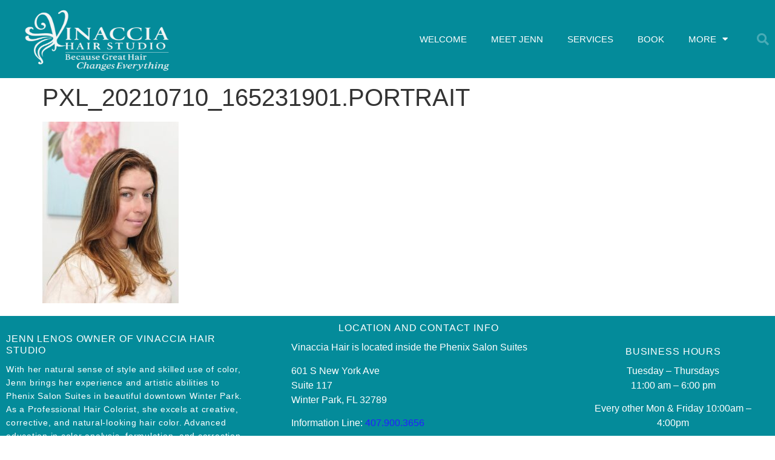

--- FILE ---
content_type: text/css
request_url: https://www.vinacciahair.com/wp-content/uploads/elementor/css/post-2854.css?ver=1768487285
body_size: 2892
content:
.elementor-kit-2854{--e-global-color-primary:#FFFFFF;--e-global-color-secondary:#99F4A5;--e-global-color-text:#3A3E42;--e-global-color-accent:#08858C;--e-global-color-6fecb16f:#6EC1E4;--e-global-color-79ff4d2f:#54595F;--e-global-color-1f323230:#7A7A7A;--e-global-color-36a6e63:#99F4A5;--e-global-color-31366650:#000;--e-global-color-32a6f304:#FFF;--e-global-typography-primary-font-family:"Arial";--e-global-typography-primary-font-size:68px;--e-global-typography-primary-font-weight:600;--e-global-typography-secondary-font-family:"Arial";--e-global-typography-secondary-font-weight:400;--e-global-typography-text-font-family:"Arial";--e-global-typography-text-font-weight:400;--e-global-typography-accent-font-family:"Roboto";--e-global-typography-accent-font-weight:500;--e-global-typography-ab23d03-font-family:"Allura";--e-global-typography-ab23d03-font-size:100px;--e-global-typography-ab23d03-font-weight:400;background-color:#FFFFFF;font-family:"Arial", Arial;}.elementor-kit-2854 button,.elementor-kit-2854 input[type="button"],.elementor-kit-2854 input[type="submit"],.elementor-kit-2854 .elementor-button{background-color:#8FF7A3;color:#010000;}.elementor-kit-2854 button:hover,.elementor-kit-2854 button:focus,.elementor-kit-2854 input[type="button"]:hover,.elementor-kit-2854 input[type="button"]:focus,.elementor-kit-2854 input[type="submit"]:hover,.elementor-kit-2854 input[type="submit"]:focus,.elementor-kit-2854 .elementor-button:hover,.elementor-kit-2854 .elementor-button:focus{background-color:#5BD56F;color:#271E1E;}.elementor-kit-2854 e-page-transition{background-color:#FFBC7D;}.elementor-kit-2854 a{color:#251EFF;font-family:"Arial", Arial;}.elementor-kit-2854 a:hover{color:#2C2C2C;font-family:"Arial", Arial;}.elementor-kit-2854 h1{font-family:"Arial", Arial;}.elementor-kit-2854 h2{font-family:"Arial", Arial;}.elementor-kit-2854 h3{font-family:"Arial", Arial;}.elementor-kit-2854 h4{font-family:"Arial", Arial;}.elementor-kit-2854 h5{font-family:"Arial", Arial;}.elementor-kit-2854 h6{font-family:"Arial", Arial;}.elementor-section.elementor-section-boxed > .elementor-container{max-width:1500px;}.e-con{--container-max-width:1500px;}.elementor-widget:not(:last-child){margin-block-end:11px;}.elementor-element{--widgets-spacing:11px 11px;--widgets-spacing-row:11px;--widgets-spacing-column:11px;}{}h1.entry-title{display:var(--page-title-display);}@media(max-width:1024px){.elementor-kit-2854{--e-global-typography-ab23d03-font-size:45px;}.elementor-section.elementor-section-boxed > .elementor-container{max-width:1024px;}.e-con{--container-max-width:1024px;}}@media(max-width:767px){.elementor-kit-2854{--e-global-typography-ab23d03-font-size:44px;}.elementor-section.elementor-section-boxed > .elementor-container{max-width:767px;}.e-con{--container-max-width:767px;}}/* Start custom CSS */.nf-form-content button, .nf-form-content input[type=button], .nf-form-content input[type=submit] {background-color: green !important;}/* End custom CSS */

--- FILE ---
content_type: text/css
request_url: https://www.vinacciahair.com/wp-content/uploads/elementor/css/post-5242.css?ver=1768487285
body_size: 12322
content:
.elementor-5242 .elementor-element.elementor-element-3d422e89 > .elementor-container > .elementor-column > .elementor-widget-wrap{align-content:center;align-items:center;}.elementor-5242 .elementor-element.elementor-element-3d422e89:not(.elementor-motion-effects-element-type-background), .elementor-5242 .elementor-element.elementor-element-3d422e89 > .elementor-motion-effects-container > .elementor-motion-effects-layer{background-color:#048B9A;}.elementor-5242 .elementor-element.elementor-element-3d422e89 > .elementor-container{min-height:80px;}.elementor-5242 .elementor-element.elementor-element-3d422e89{transition:background 0.3s, border 0.3s, border-radius 0.3s, box-shadow 0.3s;}.elementor-5242 .elementor-element.elementor-element-3d422e89 > .elementor-background-overlay{transition:background 0.3s, border-radius 0.3s, opacity 0.3s;}.elementor-widget-theme-site-logo .widget-image-caption{color:var( --e-global-color-text );font-family:var( --e-global-typography-text-font-family ), Arial;font-weight:var( --e-global-typography-text-font-weight );}.elementor-5242 .elementor-element.elementor-element-6e2309fa img{width:403px;height:129px;}.elementor-widget-nav-menu .elementor-nav-menu .elementor-item{font-family:var( --e-global-typography-primary-font-family ), Arial;font-size:var( --e-global-typography-primary-font-size );font-weight:var( --e-global-typography-primary-font-weight );}.elementor-widget-nav-menu .elementor-nav-menu--main .elementor-item{color:var( --e-global-color-text );fill:var( --e-global-color-text );}.elementor-widget-nav-menu .elementor-nav-menu--main .elementor-item:hover,
					.elementor-widget-nav-menu .elementor-nav-menu--main .elementor-item.elementor-item-active,
					.elementor-widget-nav-menu .elementor-nav-menu--main .elementor-item.highlighted,
					.elementor-widget-nav-menu .elementor-nav-menu--main .elementor-item:focus{color:var( --e-global-color-accent );fill:var( --e-global-color-accent );}.elementor-widget-nav-menu .elementor-nav-menu--main:not(.e--pointer-framed) .elementor-item:before,
					.elementor-widget-nav-menu .elementor-nav-menu--main:not(.e--pointer-framed) .elementor-item:after{background-color:var( --e-global-color-accent );}.elementor-widget-nav-menu .e--pointer-framed .elementor-item:before,
					.elementor-widget-nav-menu .e--pointer-framed .elementor-item:after{border-color:var( --e-global-color-accent );}.elementor-widget-nav-menu{--e-nav-menu-divider-color:var( --e-global-color-text );}.elementor-widget-nav-menu .elementor-nav-menu--dropdown .elementor-item, .elementor-widget-nav-menu .elementor-nav-menu--dropdown  .elementor-sub-item{font-family:var( --e-global-typography-accent-font-family ), Arial;font-weight:var( --e-global-typography-accent-font-weight );}.elementor-5242 .elementor-element.elementor-element-5af9ef59 .elementor-menu-toggle{margin-left:auto;border-width:0px;border-radius:0px;}.elementor-5242 .elementor-element.elementor-element-5af9ef59 .elementor-nav-menu .elementor-item{font-family:"Tahoma", Arial;font-size:15px;font-weight:500;}.elementor-5242 .elementor-element.elementor-element-5af9ef59 .elementor-nav-menu--main .elementor-item{color:#ffffff;fill:#ffffff;padding-top:40px;padding-bottom:40px;}.elementor-5242 .elementor-element.elementor-element-5af9ef59 .elementor-nav-menu--main .elementor-item:hover,
					.elementor-5242 .elementor-element.elementor-element-5af9ef59 .elementor-nav-menu--main .elementor-item.elementor-item-active,
					.elementor-5242 .elementor-element.elementor-element-5af9ef59 .elementor-nav-menu--main .elementor-item.highlighted,
					.elementor-5242 .elementor-element.elementor-element-5af9ef59 .elementor-nav-menu--main .elementor-item:focus{color:#6AE6F4;fill:#6AE6F4;}.elementor-5242 .elementor-element.elementor-element-5af9ef59 .elementor-nav-menu--main:not(.e--pointer-framed) .elementor-item:before,
					.elementor-5242 .elementor-element.elementor-element-5af9ef59 .elementor-nav-menu--main:not(.e--pointer-framed) .elementor-item:after{background-color:#6AE6F4;}.elementor-5242 .elementor-element.elementor-element-5af9ef59 .e--pointer-framed .elementor-item:before,
					.elementor-5242 .elementor-element.elementor-element-5af9ef59 .e--pointer-framed .elementor-item:after{border-color:#6AE6F4;}.elementor-5242 .elementor-element.elementor-element-5af9ef59 .e--pointer-framed .elementor-item:before{border-width:5px;}.elementor-5242 .elementor-element.elementor-element-5af9ef59 .e--pointer-framed.e--animation-draw .elementor-item:before{border-width:0 0 5px 5px;}.elementor-5242 .elementor-element.elementor-element-5af9ef59 .e--pointer-framed.e--animation-draw .elementor-item:after{border-width:5px 5px 0 0;}.elementor-5242 .elementor-element.elementor-element-5af9ef59 .e--pointer-framed.e--animation-corners .elementor-item:before{border-width:5px 0 0 5px;}.elementor-5242 .elementor-element.elementor-element-5af9ef59 .e--pointer-framed.e--animation-corners .elementor-item:after{border-width:0 5px 5px 0;}.elementor-5242 .elementor-element.elementor-element-5af9ef59 .e--pointer-underline .elementor-item:after,
					 .elementor-5242 .elementor-element.elementor-element-5af9ef59 .e--pointer-overline .elementor-item:before,
					 .elementor-5242 .elementor-element.elementor-element-5af9ef59 .e--pointer-double-line .elementor-item:before,
					 .elementor-5242 .elementor-element.elementor-element-5af9ef59 .e--pointer-double-line .elementor-item:after{height:5px;}.elementor-5242 .elementor-element.elementor-element-5af9ef59 .elementor-nav-menu--dropdown a, .elementor-5242 .elementor-element.elementor-element-5af9ef59 .elementor-menu-toggle{color:#6AE6F4;fill:#6AE6F4;}.elementor-5242 .elementor-element.elementor-element-5af9ef59 .elementor-nav-menu--dropdown{background-color:#000000;}.elementor-5242 .elementor-element.elementor-element-5af9ef59 .elementor-nav-menu--dropdown a:hover,
					.elementor-5242 .elementor-element.elementor-element-5af9ef59 .elementor-nav-menu--dropdown a:focus,
					.elementor-5242 .elementor-element.elementor-element-5af9ef59 .elementor-nav-menu--dropdown a.elementor-item-active,
					.elementor-5242 .elementor-element.elementor-element-5af9ef59 .elementor-nav-menu--dropdown a.highlighted,
					.elementor-5242 .elementor-element.elementor-element-5af9ef59 .elementor-menu-toggle:hover,
					.elementor-5242 .elementor-element.elementor-element-5af9ef59 .elementor-menu-toggle:focus{color:#60D6D3;}.elementor-5242 .elementor-element.elementor-element-5af9ef59 .elementor-nav-menu--dropdown a:hover,
					.elementor-5242 .elementor-element.elementor-element-5af9ef59 .elementor-nav-menu--dropdown a:focus,
					.elementor-5242 .elementor-element.elementor-element-5af9ef59 .elementor-nav-menu--dropdown a.elementor-item-active,
					.elementor-5242 .elementor-element.elementor-element-5af9ef59 .elementor-nav-menu--dropdown a.highlighted{background-color:#000000;}.elementor-5242 .elementor-element.elementor-element-5af9ef59 .elementor-nav-menu--dropdown .elementor-item, .elementor-5242 .elementor-element.elementor-element-5af9ef59 .elementor-nav-menu--dropdown  .elementor-sub-item{font-size:15px;}.elementor-5242 .elementor-element.elementor-element-5af9ef59 div.elementor-menu-toggle{color:#ffffff;}.elementor-5242 .elementor-element.elementor-element-5af9ef59 div.elementor-menu-toggle svg{fill:#ffffff;}.elementor-5242 .elementor-element.elementor-element-5af9ef59 div.elementor-menu-toggle:hover, .elementor-5242 .elementor-element.elementor-element-5af9ef59 div.elementor-menu-toggle:focus{color:#00ce1b;}.elementor-5242 .elementor-element.elementor-element-5af9ef59 div.elementor-menu-toggle:hover svg, .elementor-5242 .elementor-element.elementor-element-5af9ef59 div.elementor-menu-toggle:focus svg{fill:#00ce1b;}.elementor-5242 .elementor-element.elementor-element-5af9ef59{--nav-menu-icon-size:25px;}.elementor-widget-search-form input[type="search"].elementor-search-form__input{font-family:var( --e-global-typography-text-font-family ), Arial;font-weight:var( --e-global-typography-text-font-weight );}.elementor-widget-search-form .elementor-search-form__input,
					.elementor-widget-search-form .elementor-search-form__icon,
					.elementor-widget-search-form .elementor-lightbox .dialog-lightbox-close-button,
					.elementor-widget-search-form .elementor-lightbox .dialog-lightbox-close-button:hover,
					.elementor-widget-search-form.elementor-search-form--skin-full_screen input[type="search"].elementor-search-form__input{color:var( --e-global-color-text );fill:var( --e-global-color-text );}.elementor-widget-search-form .elementor-search-form__submit{font-family:var( --e-global-typography-text-font-family ), Arial;font-weight:var( --e-global-typography-text-font-weight );background-color:var( --e-global-color-secondary );}.elementor-5242 .elementor-element.elementor-element-36ef5821 .elementor-search-form{text-align:right;}.elementor-5242 .elementor-element.elementor-element-36ef5821 .elementor-search-form__toggle{--e-search-form-toggle-size:40px;--e-search-form-toggle-color:rgba(255,255,255,0.28);--e-search-form-toggle-background-color:rgba(0,0,0,0);--e-search-form-toggle-icon-size:calc(50em / 100);}.elementor-5242 .elementor-element.elementor-element-36ef5821.elementor-search-form--skin-full_screen .elementor-search-form__container{background-color:rgba(0,0,0,0.87);}.elementor-5242 .elementor-element.elementor-element-36ef5821 input[type="search"].elementor-search-form__input{font-size:35px;}.elementor-5242 .elementor-element.elementor-element-36ef5821:not(.elementor-search-form--skin-full_screen) .elementor-search-form__container{border-radius:3px;}.elementor-5242 .elementor-element.elementor-element-36ef5821.elementor-search-form--skin-full_screen input[type="search"].elementor-search-form__input{border-radius:3px;}.elementor-5242 .elementor-element.elementor-element-36ef5821 .elementor-search-form__toggle:hover{--e-search-form-toggle-color:#ffffff;}.elementor-5242 .elementor-element.elementor-element-36ef5821 .elementor-search-form__toggle:focus{--e-search-form-toggle-color:#ffffff;}.elementor-5242:not(.elementor-motion-effects-element-type-background), .elementor-5242 > .elementor-motion-effects-container > .elementor-motion-effects-layer{background-color:#0B0B0B;}.elementor-theme-builder-content-area{height:400px;}.elementor-location-header:before, .elementor-location-footer:before{content:"";display:table;clear:both;}@media(min-width:768px){.elementor-5242 .elementor-element.elementor-element-56dbd084{width:70.439%;}.elementor-5242 .elementor-element.elementor-element-23e812c2{width:4.561%;}}@media(max-width:1024px){.elementor-5242 .elementor-element.elementor-element-3d422e89{padding:30px 20px 30px 20px;}.elementor-5242 .elementor-element.elementor-element-6e2309fa img{object-fit:contain;}.elementor-widget-nav-menu .elementor-nav-menu .elementor-item{font-size:var( --e-global-typography-primary-font-size );}.elementor-5242 .elementor-element.elementor-element-5af9ef59 .elementor-nav-menu--main > .elementor-nav-menu > li > .elementor-nav-menu--dropdown, .elementor-5242 .elementor-element.elementor-element-5af9ef59 .elementor-nav-menu__container.elementor-nav-menu--dropdown{margin-top:45px !important;}}@media(max-width:767px){.elementor-5242 .elementor-element.elementor-element-3d422e89{padding:20px 20px 20px 20px;}.elementor-5242 .elementor-element.elementor-element-253d542f{width:62%;}.elementor-5242 .elementor-element.elementor-element-6e2309fa > .elementor-widget-container{margin:-23px -13px -13px -13px;padding:-5px -5px -5px -5px;}.elementor-5242 .elementor-element.elementor-element-6e2309fa img{height:122px;}.elementor-5242 .elementor-element.elementor-element-56dbd084{width:23%;}.elementor-widget-nav-menu .elementor-nav-menu .elementor-item{font-size:var( --e-global-typography-primary-font-size );}.elementor-5242 .elementor-element.elementor-element-5af9ef59{width:var( --container-widget-width, 51.594px );max-width:51.594px;--container-widget-width:51.594px;--container-widget-flex-grow:0;}.elementor-5242 .elementor-element.elementor-element-5af9ef59 .elementor-nav-menu--main > .elementor-nav-menu > li > .elementor-nav-menu--dropdown, .elementor-5242 .elementor-element.elementor-element-5af9ef59 .elementor-nav-menu__container.elementor-nav-menu--dropdown{margin-top:35px !important;}.elementor-5242 .elementor-element.elementor-element-23e812c2{width:15%;}}

--- FILE ---
content_type: text/css
request_url: https://www.vinacciahair.com/wp-content/uploads/elementor/css/post-5261.css?ver=1768487285
body_size: 5772
content:
.elementor-5261 .elementor-element.elementor-element-69bcc232:not(.elementor-motion-effects-element-type-background), .elementor-5261 .elementor-element.elementor-element-69bcc232 > .elementor-motion-effects-container > .elementor-motion-effects-layer{background-color:#048B9A;}.elementor-5261 .elementor-element.elementor-element-69bcc232 > .elementor-container{max-width:1571px;min-height:0vh;}.elementor-5261 .elementor-element.elementor-element-69bcc232 > .elementor-background-overlay{opacity:0.5;transition:background 0.3s, border-radius 0.3s, opacity 0.3s;}.elementor-5261 .elementor-element.elementor-element-69bcc232{box-shadow:0px 0px 0px 0px rgba(0,0,0,0.5);transition:background 0.3s, border 0.3s, border-radius 0.3s, box-shadow 0.3s;margin-top:0%;margin-bottom:0%;}.elementor-widget-heading .elementor-heading-title{font-family:var( --e-global-typography-primary-font-family ), Arial;font-size:var( --e-global-typography-primary-font-size );font-weight:var( --e-global-typography-primary-font-weight );color:var( --e-global-color-primary );}.elementor-5261 .elementor-element.elementor-element-6866ea2 .elementor-heading-title{font-family:"Tahoma", Arial;font-size:16px;font-weight:300;text-transform:uppercase;line-height:19px;letter-spacing:0.87px;color:#FFFFFF;}.elementor-widget-text-editor{font-family:var( --e-global-typography-text-font-family ), Arial;font-weight:var( --e-global-typography-text-font-weight );color:var( --e-global-color-text );}.elementor-widget-text-editor.elementor-drop-cap-view-stacked .elementor-drop-cap{background-color:var( --e-global-color-primary );}.elementor-widget-text-editor.elementor-drop-cap-view-framed .elementor-drop-cap, .elementor-widget-text-editor.elementor-drop-cap-view-default .elementor-drop-cap{color:var( --e-global-color-primary );border-color:var( --e-global-color-primary );}.elementor-5261 .elementor-element.elementor-element-721f526b{font-family:"Tahoma", Arial;font-size:14px;font-weight:400;line-height:22px;letter-spacing:0.76px;color:#FFFFFF;}.elementor-5261 .elementor-element.elementor-element-5c0229e5 > .elementor-element-populated{margin:0% 0% 0% 10%;--e-column-margin-right:0%;--e-column-margin-left:10%;}.elementor-5261 .elementor-element.elementor-element-2f43cdc7{text-align:center;}.elementor-5261 .elementor-element.elementor-element-2f43cdc7 .elementor-heading-title{font-family:"Tahoma", Arial;font-size:16px;font-weight:300;text-transform:uppercase;line-height:19px;letter-spacing:0.87px;color:#FFFFFF;}.elementor-5261 .elementor-element.elementor-element-407b8df{text-align:left;font-family:"Tahoma", Arial;font-weight:400;color:#FFFFFF;}.elementor-5261 .elementor-element.elementor-element-7dc55618 > .elementor-element-populated{margin:0% 0% 0% 10%;--e-column-margin-right:0%;--e-column-margin-left:10%;}.elementor-5261 .elementor-element.elementor-element-2749783f{text-align:center;}.elementor-5261 .elementor-element.elementor-element-2749783f .elementor-heading-title{font-family:"Tahoma", Arial;font-size:16px;font-weight:300;text-transform:uppercase;line-height:19px;letter-spacing:0.87px;color:#FFFFFF;}.elementor-5261 .elementor-element.elementor-element-164469a{width:var( --container-widget-width, 101.547% );max-width:101.547%;--container-widget-width:101.547%;--container-widget-flex-grow:0;text-align:center;font-family:"Tahoma", Arial;font-weight:400;color:#FFFFFF;}.elementor-5261:not(.elementor-motion-effects-element-type-background), .elementor-5261 > .elementor-motion-effects-container > .elementor-motion-effects-layer{background-color:#0B0B0B;}.elementor-theme-builder-content-area{height:400px;}.elementor-location-header:before, .elementor-location-footer:before{content:"";display:table;clear:both;}@media(max-width:1024px){.elementor-5261 .elementor-element.elementor-element-69bcc232{padding:0% 3% 10% 3%;}.elementor-5261 .elementor-element.elementor-element-17ac73e > .elementor-element-populated{margin:0% 0% 5% 0%;--e-column-margin-right:0%;--e-column-margin-left:0%;}.elementor-widget-heading .elementor-heading-title{font-size:var( --e-global-typography-primary-font-size );}.elementor-5261 .elementor-element.elementor-element-6866ea2 .elementor-heading-title{font-size:14px;}.elementor-5261 .elementor-element.elementor-element-721f526b > .elementor-widget-container{margin:0px 0px 0px 0px;}.elementor-5261 .elementor-element.elementor-element-5c0229e5 > .elementor-element-populated{margin:0% 0% 0% 0%;--e-column-margin-right:0%;--e-column-margin-left:0%;}.elementor-5261 .elementor-element.elementor-element-2f43cdc7 .elementor-heading-title{font-size:14px;}.elementor-5261 .elementor-element.elementor-element-7dc55618 > .elementor-element-populated{margin:0px 0px 0px 0px;--e-column-margin-right:0px;--e-column-margin-left:0px;}.elementor-5261 .elementor-element.elementor-element-2749783f .elementor-heading-title{font-size:14px;}}@media(max-width:767px){.elementor-5261 .elementor-element.elementor-element-69bcc232{margin-top:0%;margin-bottom:0%;}.elementor-widget-heading .elementor-heading-title{font-size:var( --e-global-typography-primary-font-size );}.elementor-5261 .elementor-element.elementor-element-721f526b{font-size:14px;}.elementor-5261 .elementor-element.elementor-element-5c0229e5 > .elementor-element-populated{margin:0% 0% 5% 0%;--e-column-margin-right:0%;--e-column-margin-left:0%;}}@media(min-width:768px){.elementor-5261 .elementor-element.elementor-element-17ac73e{width:32.938%;}.elementor-5261 .elementor-element.elementor-element-5c0229e5{width:38.313%;}.elementor-5261 .elementor-element.elementor-element-7dc55618{width:28.4%;}}@media(max-width:1024px) and (min-width:768px){.elementor-5261 .elementor-element.elementor-element-17ac73e{width:100%;}.elementor-5261 .elementor-element.elementor-element-5c0229e5{width:50%;}.elementor-5261 .elementor-element.elementor-element-7dc55618{width:50%;}}